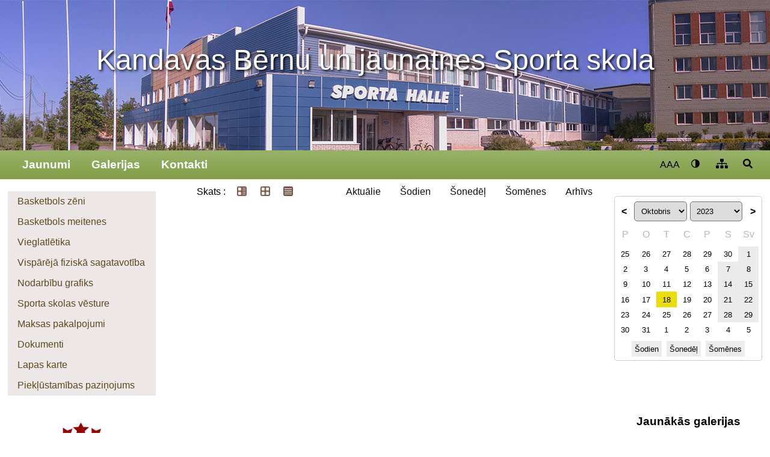

--- FILE ---
content_type: text/html; charset=UTF-8
request_url: https://kandavassportaskola.lv/pasakumi?kd=2023-10-18
body_size: 4363
content:
<!doctype html><html lang="lv"><head><meta charset="utf-8"><title>Kandavas sporta skola</title><meta name="description" content="Kandavas sporta skola"><meta name="viewport" content="width=device-width, initial-scale=1"><link rel="stylesheet" type="text/css" href="https://kandavassportaskola.lv/client_pages/kandavassportaskola.lv/css3/stili2.css"><link rel="stylesheet" type="text/css" href="https://kandavassportaskola.lv/client_pages/kandavassportaskola.lv/css3/icons3.css"><link rel="stylesheet" type="text/css" href="https://kandavassportaskola.lv/css/galerija3.css"><script src="//ajax.googleapis.com/ajax/libs/jquery/1.11.1/jquery.min.js"></script><script src="https://kandavassportaskola.lv/js/galerija3.js"></script><script src="https://kandavassportaskola.lv/client_pages/kandavassportaskola.lv/js/js5.js"></script><script> (function(i,s,o,g,r,a,m){i['GoogleAnalyticsObject']=r;i[r]=i[r]||function(){  (i[r].q=i[r].q||[]).push(arguments)},i[r].l=1*new Date();a=s.createElement(o),  m=s.getElementsByTagName(o)[0];a.async=1;a.src=g;m.parentNode.insertBefore(a,m)  })(window,document,'script','//www.google-analytics.com/analytics.js','ga');  ga('create', 'UA-161096-29', 'auto');  ga('send', 'pageview');  document.addEventListener("DOMContentLoaded", function(){ init_page(); }); </script></head><body><div id="lapas_karte_shortcut"><a href="https://kandavassportaskola.lv/lapas-karte"/>Lapas karte</a></div><div id="lapas_galva"><div class="wrapper"><a href="https://kandavassportaskola.lv" id="lapas_galva_title_a" title="Kandavas Bērnu un jaunatnes Sporta skola">Kandavas Bērnu un jaunatnes Sporta skola</a></div></div><div id="main-menu-container"><div class="wrapper"><nav class="navbar"><ul id="main-menu"><li id="mobile_logo"><a href="https://kandavassportaskola.lv">Kandavas sporta skola</a><input type="checkbox" id="mmenu-show"><label id="menu-icon" for="mmenu-show"><i></i></label></li><li><a href="https://kandavassportaskola.lv/jaunumi"> Jaunumi</a></li><li><a href="https://kandavassportaskola.lv/galerijas"> Galerijas</a></li><li><a href="https://kandavassportaskola.lv/kontakti"> Kontakti</a></li><li class="show-mobile"><a href="https://kandavassportaskola.lv/basketbols_zeni"> Basketbols zēni</a></li><li class="show-mobile"><a href="https://kandavassportaskola.lv/basketbols_meitenes"> Basketbols meitenes</a></li><li class="show-mobile"><a href="https://kandavassportaskola.lv/vieglatletika"> Vieglatlētika</a></li><li class="show-mobile"><a href="https://kandavassportaskola.lv/vispareja_fiziska_sagatavotiba"> Vispārējā fiziskā sagatavotība</a></li><li class="show-mobile"><a href="https://kandavassportaskola.lv/nodarbibu-grafiks"> Nodarbību grafiks</a></li><li class="show-mobile"><a href="https://kandavassportaskola.lv/sporta_skolas_vesture"> Sporta skolas vēsture</a></li><li class="show-mobile"><a href="https://kandavassportaskola.lv/maksas_pakalpojumi"> Maksas pakalpojumi</a></li><li class="show-mobile"><a href="https://kandavassportaskola.lv/dokumenti"> Dokumenti</a></li><li class="show-mobile"><a href="https://kandavassportaskola.lv/lapas-karte"> Lapas karte</a></li><li class="show-mobile"><a href="https://kandavassportaskola.lv/pieklustamibas-pazinojums"> Piekļūstamības paziņojums</a></li></ul><ul id="settings_container"><li><a href="#" id="chose_text_size_link" onclick="show_chose_text_size_box()">AAA</a><ul id="chose_text_size_box"><li><a href="#" onclick="set_font_size('font_siz1')">A -</a></li><li><a href="#" onclick="set_font_size('')">A</a></li><li><a href="#" onclick="set_font_size('font_siz2')">A +</a></li><li><a href="#" onclick="set_font_size('font_siz3')">A ++</a></li></ul></li><li><a href="#"  onclick="show_chose_contrast_box()"><i class="i-contrast"></i></a><ul id="chose_contrast_box"><li><a href="#" class="contrast_mod contr1" onclick="set_contrast('')"><i class="i-contrast"></i></a></li><li><a href="#" class="contrast_mod contr2" onclick="set_contrast('contr2')"><i class="i-contrast"></i></a></li><li><a href="#" class="contrast_mod contr3" onclick="set_contrast('contr3')"><i class="i-contrast"></i></a></li><li><a href="#" class="contrast_mod contr4" onclick="set_contrast('contr4')"><i class="i-contrast"></i></a></li></ul></li><li><a href="https://kandavassportaskola.lv/lapas-karte"><i class="i-site-map"></i></a></li><li><a id="search-link" href="#"><i class="i-search"></i></a></li></ul></div><div id="search-container"><div class="wrapper"><input type="text" id="search-text" placeholder="Meklēt ..." onkeypress="if(event.key=='enter' || event.key=='Enter'){meklet_lapa('kandavassportaskola.lv');}" ><button onclick="meklet_lapa('kandavassportaskola.lv');"><i class="i-search"></i></button></div></div></ul></nav></div></div><div id="saturs"><div class="wrapper"><div id="left_col"><nav class="nav"><ul id="left_menu"><li><a href="https://kandavassportaskola.lv/basketbols_zeni"> Basketbols zēni</a></li><li><a href="https://kandavassportaskola.lv/basketbols_meitenes"> Basketbols meitenes</a></li><li><a href="https://kandavassportaskola.lv/vieglatletika"> Vieglatlētika</a></li><li><a href="https://kandavassportaskola.lv/vispareja_fiziska_sagatavotiba"> Vispārējā fiziskā sagatavotība</a></li><li><a href="https://kandavassportaskola.lv/nodarbibu-grafiks"> Nodarbību grafiks</a></li><li><a href="https://kandavassportaskola.lv/sporta_skolas_vesture"> Sporta skolas vēsture</a></li><li><a href="https://kandavassportaskola.lv/maksas_pakalpojumi"> Maksas pakalpojumi</a></li><li><a href="https://kandavassportaskola.lv/dokumenti"> Dokumenti</a></li><li><a href="https://kandavassportaskola.lv/lapas-karte"> Lapas karte</a></li><li><a href="https://kandavassportaskola.lv/pieklustamibas-pazinojums"> Piekļūstamības paziņojums</a></li></ul></nav><div id="left-baners"><br /><a href="https://lat-athletics.lv/lv" title="Latvijas Vieglatlētikas Savienība" target="_blank" rel="nofollow"><img src="https://kandavassportaskola.lv/client_pages/kandavassportaskola.lv/img/lvs_logo.jpg" alt="Latvijas Vieglatlētikas Savienība" /></a><br /><a href="https://kandava.lv" title="Kandavas un pagastu apvienība" target="_blank"><img src="https://kandavassportaskola.lv/client_pages/kandavassportaskola.lv/img/kandavas-un-pagastu-apvieniba-logo.jpg" alt="kandava.lv" /></a><br /><br /><a href="https://www.vsmc.gov.lv/" title="Valsts sporta medicīnas centrs" target="_blank"><img src="https://kandavassportaskola.lv/client_pages/kandavassportaskola.lv/img/vsmc.jpg" alt="vsmc" /></a><br /><br /><a href="https://basket.lv/vef-ljbl" title="Latvijas Jaunatnes Basketbola Līga" target="_blank"><img src="https://kandavassportaskola.lv/client_pages/kandavassportaskola.lv/img/vef_ljbl_logo.jpg" alt="vsmc" /></a></div></div><div id="main_content"><div id="pasakumu_navigacija"><ul id="pasakumu_view"><li>Skats :</li><li style="floar:left !important;"><a href="https://kandavassportaskola.lv/pasakumi?kd=2023-10-18" class="active"><img src="https://kandavassportaskola.lv/img/articles.png" alt=""/></a></li><li style="floar:left !important;"><a href="https://kandavassportaskola.lv/pasakumi?kd=2023-10-18&view=afisas"><img src="https://kandavassportaskola.lv/img/thumbnails.png" alt="" /></a></li><li style="floar:left !important;"><a href="https://kandavassportaskola.lv/pasakumi?kd=2023-10-18&view=list"><img src="https://kandavassportaskola.lv/img/list.png" alt="" /></a></li></ul><ul id="pasakumu_datumu_navigacija"><li><a href="https://kandavassportaskola.lv/pasakumi">Aktuālie</a></li><li><a href="https://kandavassportaskola.lv/pasakumi?kd=2026-01-27">Šodien</a></li><li><a href="https://kandavassportaskola.lv/pasakumi?kd=2026-01-26&kdto=2026-02-01">Šonedēļ</a></li><li><a href="https://kandavassportaskola.lv/pasakumi?kd=2026-01-01&kdto=2026-01-31">Šomēnes</a></li><li><a href="https://kandavassportaskola.lv/pasakumi?kdto=2026-01-27">Arhīvs</a></li></ul></div></div><div id="right_col"><div id="calendar"><script>
			function open_calendar(){
				var gads = document.getElementById("k_gads").value;
				var menesis = document.getElementById("k_menesis").value;
				location = "https://kandavassportaskola.lv/pasakumi?k=" + menesis + gads;
			}
		</script><div id="calendar_header"><a class="k_poga" title="Iepriekšējais mēnesis"  href="https://kandavassportaskola.lv/pasakumi?k=092023">&lt;</a><select id="k_menesis" onchange="open_calendar()" ><option value="01">Janvāris</option><option value="02">Februāris</option><option value="03">Marts</option><option value="04">Aprīlis</option><option value="05">Maijs</option><option value="06">Jūnijs</option><option value="07">Jūlijs</option><option value="08">Augusts</option><option value="09">Septembris</option><option value="10" selected="selected">Oktobris</option><option value="11">Novembris</option><option value="12">Decembris</option></select><select id="k_gads" onchange="open_calendar()"><option value="2012">2012</option><option value="2013">2013</option><option value="2014">2014</option><option value="2015">2015</option><option value="2016">2016</option><option value="2017">2017</option><option value="2018">2018</option><option value="2019">2019</option><option value="2020">2020</option><option value="2021">2021</option><option value="2022">2022</option><option value="2023" selected="selected">2023</option><option value="2024">2024</option><option value="2025">2025</option><option value="2026">2026</option><option value="2027">2027</option></select><a class="k_poga" title="Nākošais mēnesis" href="https://kandavassportaskola.lv/pasakumi?k=112023">></a></div><div id="calendar_content"><div class="calendar_content_table"><div class="calnedar_day_headings"><div>P</div><div>O</div><div>T</div><div>C</div><div>P</div><div>S</div><div>Sv</div></div><div class="other_month" title="Rauls, Rodrigo"><a href="https://kandavassportaskola.lv/pasakumi?kd=2023-09-25" >25</a></div><div class="other_month" title="Kurts, Knuts, Gundars"><a href="https://kandavassportaskola.lv/pasakumi?kd=2023-09-26" >26</a></div><div class="other_month" title="Ilgonis, Ādolfs"><a href="https://kandavassportaskola.lv/pasakumi?kd=2023-09-27" >27</a></div><div class="other_month" title="Sergejs, Svetlana, Lana"><a href="https://kandavassportaskola.lv/pasakumi?kd=2023-09-28" >28</a></div><div class="other_month" title="Mihails, Mikus, Miks, Miķelis"><a href="https://kandavassportaskola.lv/pasakumi?kd=2023-09-29" >29</a></div><div class="other_month brivdiena" title="Menarda, Elma, Elna"><a href="https://kandavassportaskola.lv/pasakumi?kd=2023-09-30" >30</a></div><div class="brivdiena" title="Lāsma, Zanda, Zandis"><a href="https://kandavassportaskola.lv/pasakumi?kd=2023-10-01" >1</a></div><div title="Skaidris, Ilma"><a href="https://kandavassportaskola.lv/pasakumi?kd=2023-10-02" >2</a></div><div title="Ilizana, Elza"><a href="https://kandavassportaskola.lv/pasakumi?kd=2023-10-03" >3</a></div><div title="Modra, Francis"><a href="https://kandavassportaskola.lv/pasakumi?kd=2023-10-04" >4</a></div><div title="Amālija"><a href="https://kandavassportaskola.lv/pasakumi?kd=2023-10-05" >5</a></div><div title="Monika, Zilga, Zilgma"><a href="https://kandavassportaskola.lv/pasakumi?kd=2023-10-06" >6</a></div><div class="brivdiena" title="Daumants, Druvvaldis"><a href="https://kandavassportaskola.lv/pasakumi?kd=2023-10-07" >7</a></div><div class="brivdiena" title="Aina, Anete"><a href="https://kandavassportaskola.lv/pasakumi?kd=2023-10-08" >8</a></div><div title="Helga, Elga, Elgars"><a href="https://kandavassportaskola.lv/pasakumi?kd=2023-10-09" >9</a></div><div title="Druvis, Arvīds, Arvis"><a href="https://kandavassportaskola.lv/pasakumi?kd=2023-10-10" >10</a></div><div title="Silva, Monta, Tince"><a href="https://kandavassportaskola.lv/pasakumi?kd=2023-10-11" >11</a></div><div title="Valfrīds, Kira"><a href="https://kandavassportaskola.lv/pasakumi?kd=2023-10-12" >12</a></div><div title="Irma, Mirga"><a href="https://kandavassportaskola.lv/pasakumi?kd=2023-10-13" >13</a></div><div class="brivdiena" title="Minna, Vilhelmīne"><a href="https://kandavassportaskola.lv/pasakumi?kd=2023-10-14" >14</a></div><div class="brivdiena" title="Hedviga, Helvijs, Eda"><a href="https://kandavassportaskola.lv/pasakumi?kd=2023-10-15" >15</a></div><div title="Daiga, Dinija"><a href="https://kandavassportaskola.lv/pasakumi?kd=2023-10-16" >16</a></div><div title="Karīna, Gaits"><a href="https://kandavassportaskola.lv/pasakumi?kd=2023-10-17" >17</a></div><div class=" selected_date" title="Rolanda, Rolands, Ronalds, Erlends"><a href="https://kandavassportaskola.lv/pasakumi?kd=2023-10-18" >18</a></div><div title="Drosma, Drosmis, Elīna"><a href="https://kandavassportaskola.lv/pasakumi?kd=2023-10-19" >19</a></div><div title="Leonīda, Leonīds"><a href="https://kandavassportaskola.lv/pasakumi?kd=2023-10-20" >20</a></div><div class="brivdiena" title="Severīns, Urzula"><a href="https://kandavassportaskola.lv/pasakumi?kd=2023-10-21" >21</a></div><div class="brivdiena" title="Irīda, īrisa"><a href="https://kandavassportaskola.lv/pasakumi?kd=2023-10-22" >22</a></div><div title="Daina, Dainida, Dainis"><a href="https://kandavassportaskola.lv/pasakumi?kd=2023-10-23" >23</a></div><div title="Renāte, Modrīte, Mudrīte"><a href="https://kandavassportaskola.lv/pasakumi?kd=2023-10-24" >24</a></div><div title="Beāte, Beatrise"><a href="https://kandavassportaskola.lv/pasakumi?kd=2023-10-25" >25</a></div><div title="Kaiva, Amanda, Amanta"><a href="https://kandavassportaskola.lv/pasakumi?kd=2023-10-26" >26</a></div><div title="Lilita, Irita, Ita"><a href="https://kandavassportaskola.lv/pasakumi?kd=2023-10-27" >27</a></div><div class="brivdiena" title="Ninona, Ņina, Antoņina, Oksana"><a href="https://kandavassportaskola.lv/pasakumi?kd=2023-10-28" >28</a></div><div class="brivdiena" title="Laimis, Laimonis, Elva, Elvijs, Elvis"><a href="https://kandavassportaskola.lv/pasakumi?kd=2023-10-29" >29</a></div><div title="Ulla, Nadīna"><a href="https://kandavassportaskola.lv/pasakumi?kd=2023-10-30" >30</a></div><div title="Valts, Rinalds, Rinalda"><a href="https://kandavassportaskola.lv/pasakumi?kd=2023-10-31" >31</a></div><div class="other_month" title="Ikars"><a href="https://kandavassportaskola.lv/pasakumi?kd=2023-11-1" >1</a></div><div class="other_month" title="Dzīle, Viva, Vivita"><a href="https://kandavassportaskola.lv/pasakumi?kd=2023-11-2" >2</a></div><div class="other_month" title="Dagnija, Ērika"><a href="https://kandavassportaskola.lv/pasakumi?kd=2023-11-3" >3</a></div><div class="other_month brivdiena" title="Otomārs, Atis, Oto"><a href="https://kandavassportaskola.lv/pasakumi?kd=2023-11-4" >4</a></div><div class="other_month brivdiena" title="Lote, Šarlote"><a href="https://kandavassportaskola.lv/pasakumi?kd=2023-11-5" >5</a></div><div id="calendar_chort_cuts"><a href="https://kandavassportaskola.lv/pasakumi?kd=2026-01-27">Šodien</a><a href="https://kandavassportaskola.lv/pasakumi?kd=2026-01-26&kdto=2026-02-01">Šonedēļ</a><a href="https://kandavassportaskola.lv/pasakumi?kd=2026-01-01&kdto=2026-01-31">Šomēnes</a></div></div></div></div><br /><br /><div id="jaunakas_galerijas_title">Jaunākās galerijas</div><div class="jaunakas_galerijas"><a href="https://kandavassportaskola.lv/pasakumi/17077/starptautiskas-sacensibas-valmiera"><span>Starptautiskas sacensības Valmierā</span><img src="https://viss.lv/dati/kandava/starptautiskas-sacensibas-valmiera/m/20250104-184324.webp" alt="20250104-184324.webp"/><img src="https://viss.lv/dati/kandava/starptautiskas-sacensibas-valmiera/m/20250103-173558.webp" alt="20250103-173558.webp"/><img src="https://viss.lv/dati/kandava/starptautiskas-sacensibas-valmiera/m/20250104-185724.webp" alt="20250104-185724.webp"/></a></div><div class="jaunakas_galerijas"><a href="https://kandavassportaskola.lv/pasakumi/16998/talsu-novada-sporta-skolas-atklatas-sacensibas-vieglatletika"><span>Talsu novada Sporta skolas atklātās sacensībās vieglatlētikā</span><img src="https://viss.lv/dati/kandavas_novada_bernu_un_jaunatnes_sporta_skola/talsu-novada-sporta-skolas-atklatas-sacensibas-vieglatletika/m/7bfb57df-78e3-438b-b029-225c3aeabe5e.webp" alt="7bfb57df-78e3-438b-b029-225c3aeabe5e.webp"/><img src="https://viss.lv/dati/kandavas_novada_bernu_un_jaunatnes_sporta_skola/talsu-novada-sporta-skolas-atklatas-sacensibas-vieglatletika/m/43dcb53e-8859-4370-b8b1-87c6cdd51ef2.webp" alt="43dcb53e-8859-4370-b8b1-87c6cdd51ef2.webp"/></a></div><div class="jaunakas_galerijas"><a href="https://kandavassportaskola.lv/pasakumi/16849/novembri-notika-divas-sacensibas-kas-bija-jauno-vieglatletu-speku-parbaude-pec-rudens-treniniem"><span>Novembrī notika divas sacensības, kas bija jauno vieglatlētu spēku pārbaude pēc rudens treniņiem</span><img src="https://viss.lv/dati/kandavas_novada_bernu_un_jaunatnes_sporta_skola/novembri-notika-divas-sacensibas-kas-bija-jauno-vieglatletu-speku-parbaude-pec-rudens-treniniem/m/1058883c-4ba1-453f-8787-558def57466f.webp" alt="1058883c-4ba1-453f-8787-558def57466f.webp"/><img src="https://viss.lv/dati/kandavas_novada_bernu_un_jaunatnes_sporta_skola/novembri-notika-divas-sacensibas-kas-bija-jauno-vieglatletu-speku-parbaude-pec-rudens-treniniem/m/68e8795f-3d66-4dfc-a88a-551f8ef2d64b.webp" alt="68e8795f-3d66-4dfc-a88a-551f8ef2d64b.webp"/><img src="https://viss.lv/dati/kandavas_novada_bernu_un_jaunatnes_sporta_skola/novembri-notika-divas-sacensibas-kas-bija-jauno-vieglatletu-speku-parbaude-pec-rudens-treniniem/m/66f15669-16c8-43d2-b0f2-292310da5bd9.webp" alt="66f15669-16c8-43d2-b0f2-292310da5bd9.webp"/></a></div><div class="jaunakas_galerijas"><a href="https://kandavassportaskola.lv/pasakumi/16483/sacensibas-koknese"><span>Sacensības Koknesē</span><img src="https://viss.lv/dati/kandava/sacensibas-koknese/m/20240921-162029.webp" alt="20240921-162029.webp"/><img src="https://viss.lv/dati/kandava/sacensibas-koknese/m/20240921-160512.webp" alt="20240921-160512.webp"/><img src="https://viss.lv/dati/kandava/sacensibas-koknese/m/20240921-161221.webp" alt="20240921-161221.webp"/></a></div><div class="jaunakas_galerijas"><a href="https://kandavassportaskola.lv/pasakumi/16429/kandavas-sporta-skolas-vieglatleti-izcina-sesas-medalas-ogres-novada-sporta-centra-sacensibas"><span>Kandavas Sporta skolas vieglatlēti izcīna sešas medaļas Ogres novada Sporta centra sacensībās</span><img src="https://viss.lv/dati/kandava/sacensibas-vieglatletiem-ogre/m/20240913-185836-0.webp" alt="20240913-185836-0.webp"/><img src="https://viss.lv/dati/kandava/sacensibas-vieglatletiem-ogre/m/20240913-163001.webp" alt="20240913-163001.webp"/><img src="https://viss.lv/dati/kandava/sacensibas-vieglatletiem-ogre/m/20240913-164501.webp" alt="20240913-164501.webp"/></a></div></div></div></div><div id="footer"><div class="wrapper"><div id="footer-content"><div id="nosaukums">Kandavas Bērnu un jaunatnes sporta skola</div><div id="footer-data"><div> <i class="i-homepage"></i>Skolas iela 12, Kandava, Tukuma novads, Latvija, LV-3120<br /> <i class="i-phone"></i>(+371) 26230588 <br /> <i class="i-mail"></i><a href="maito:kandavasbjss@tukums.lv">kandavasbjss@tukums.lv</a><br /> <i class="i-sphere"></i><a href="https://kandavassportaskola.lv">kandavassportaskola.lv</a><br /></div><div> <b>Juridiskais nosaukums</b> : Tukuma novada pašvaldība <br /> <b>Nodokļu maksātāja reģistrācijas numurs</b> : 90000050975 <br /> <b>Juridsikā adrese</b> : Talsu iela 4, Tukums, Tukuma nov., LV-3101 <br /> <b>Struktūrvienības nosaukums</b> : Kandavas Bērnu un jaunatnes sporta skola<br /> <b>Struktūrvienības reģistrācijas numurs</b> : 40900019842 <br /> <b>Struktūrvienības adrese</b> : Skolas iela 12, Kandava, Tukuma nov., LV-3120<br /> <b>Bankas konts</b> : AS "Swedbank" HABALV22 LV17HABA0001402040731</div></div><div id="labs_darbs">spēcināts ar  &nbsp;<a href="https://viss.lv" title="informācija par precēm un pakalpojumiem" >viss.lv</a></div></div></div></body></html>

--- FILE ---
content_type: text/css
request_url: https://kandavassportaskola.lv/client_pages/kandavassportaskola.lv/css3/stili2.css
body_size: 5500
content:
* {
  box-sizing: border-box;
}

body {
  font-family: "Helvetica Neue", Helvetica, Tahoma, sans-serif;
  width: 100%;
  min-height: 200px;
  padding: 0;
  margin: 0;
}

.wrapper {
  margin: 0 auto;
  max-width: 1403px;
  padding: 0px;
}

.aktiva_izvelne {
  font-weight: bold;
}

.obj_nos {
  color: #134da5;
}

.obj_datums {
  display: inline-block;
  padding-left: 1em;
  color: #AA7700;
  font-size: 0.8em;
}

.obj_galerija {
  width: 100%;
}

.gal_icon {
  margin: 5px 0 0 5px;
  display: inline-block;
}

.obj_galerija {
  margin: 1em 0;
}

.obj_galerija a {
  margin: 0 2px 6px 0;
  padding: 0;
  display: inline-block;
}

.obj_galerija span {
  margin: 0 2px 6px 0;
  padding: 0;
  display: inline-block;
}

.obj_galerija img {
  margin: 0;
  display: inline-block;
}

.objekts {
  margin-bottom: 2em;
}

#map {
  min-height: 300px;
  width: 100%;
}

p {
  margin-bottom: 0.5em;
  text-indent: 1.5em;
  text-align: justify;
  line-height: 1.3em;
}

.lasit_vairak {
  float: right;
  display: inline-block;
}

#apaksizvelnes li a {
  padding: 0.2em;
}

.lasit_vairak {
  float: right;
  display: inline-block;
}

#apaksizvelnes li a {
  padding: 0.2em;
}

table, td {
  border-left: 1px solid #CCC;
  border-top: 1px solid #CCC;
  border-bottom: 1px solid #CCC !important;
  border-right: 1px solid #CCC;
  padding: 0.5em !important;
}

table td img {
  margin: 0 auto !important;
  display: inherit;
}

figure {
  margin-bottom: 0 !important;
}

figcaption p {
  text-indent: 0;
  padding-top: 0.4em;
  color: #444;
  text-align: center;
}

#backtotop {
  cursor: pointer;
  display: none;
  position: fixed;
  bottom: 10px;
  right: 10px;
  font-size: 90%;
  padding: 10px 20px;
  text-align: center;
  background-color: #000;
  border-radius: 8px;
  -webkit-border-radius: 8px;
  -moz-border-radius: 8px;
  filter: alpha(opacity=60);
  -khtml-opacity: 0.6;
  -moz-opacity: 0.6;
  opacity: 0.6;
  color: #FFF;
  font-size: 14px;
  z-index: 1000;
}

#backtotop:hover {
  filter: alpha(opacity=90);
  -khtml-opacity: 0.9;
  -moz-opacity: 0.9;
  opacity: 0.9;
}

.calendar_content_table td {
  width: 1em !important;
  height: 1em !important;
  padding: 0.2em !important;
  vertical-align: top;
  text-align: center;
}

#jaunakas_galerijas_title {
  width: 100%;
  font-size: 1.2em;
  font-weight: bold;
  text-align: center;
  margin-bottom: 1em;
}

.jaunakas_galerijas {
  width: 100%;
  text-align: center;
}

.jaunakas_galerijas a {
  width: 100%;
  display: inline-block;
  margin-bottom: 1em;
}

.jaunakas_galerijas a span {
  width: 100%;
  display: inline-block;
  font-size: 0.9em;
  line-height: 1.2em;
}

.jaunakas_galerijas a img {
  margin: 0 0.5em 0.5em 0;
  display: inline-block;
}

iframe {
  max-width: 100% !important;
  text-align: center !important;
}

#visi_video {
  text-align: center;
}

#visi_video a {
  margin: 0 1em 1em 0;
  float: left;
}

#zo {
  width: 100%;
  height: 4000px;
  overflow: auto;
}

.right_baner {
  width: 100%;
  text-align: center;
  display: inline-block;
  margin-top: 0.5em;
}

.right_baner img {
  margin: 0 auto;
}

/* version 2.1 */
.redzams-a {
  visibility: visible !important;
  position: absolute !important;
  z-index: 11100000000 !important;
}

.redzams {
  visibility: visible !important;
  position: relative !important;
}

.neredzams {
  visibility: hidden;
  position: absolute;
}

.show-mobile {
  visibility: hidden;
  position: absolute;
}
@media screen and (max-width: 950px) {
  .show-mobile {
    visibility: hidden;
    position: relative;
  }
}

#lapas_karte_shortcut {
  width: 100%;
  padding: 1em;
  background-color: #9ab36c;
  visibility: hidden;
  position: absolute;
}
#lapas_karte_shortcut a {
  font-size: 1.5em;
  border-radius: 5px;
  border: 1px solid #000;
  color: #000;
  background-color: #FFF;
  padding: 0.5em;
  display: inline-block;
}

#lapas_galva {
  padding: 0;
  width: 100%;
  min-height: 250px;
  text-align: center;
  background-image: url(../img/galva.jpg);
  background-position: center top;
  background-repeat: repeat-x;
}
#lapas_galva .wrapper {
  max-width: 1400px;
  margin: 0 auto;
  padding: 0 4em;
  min-height: 250px;
  display: flex;
  flex-direction: row;
  flex-wrap: wrap;
  justify-content: left;
}
#lapas_galva .wrapper a {
  display: inline-block;
  margin: 1.5em 0 0 2em;
  display: inline-block;
  font-size: 3em;
  text-shadow: 2px 2px 4px #000000;
  text-decoration: none;
  color: #FFF;
}
@media screen and (max-width: 1180px) {
  #lapas_galva .wrapper a {
    font-size: 2.5em;
  }
}
@media screen and (max-width: 1024px) {
  #lapas_galva .wrapper a {
    font-size: 2em;
  }
}
@media screen and (max-width: 950px) {
  #lapas_galva {
    visibility: hidden;
    position: absolute;
  }
}

.wrapper {
  margin: 0 auto;
  max-width: 1403px;
  padding: 0px;
}
@media screen and (max-width: 950px) {
  .wrapper {
    width: 100%;
    padding: 0;
    margin: 0;
  }
}

#main-menu-container {
  width: 100%;
  max-width: 100%;
  background: linear-gradient(to bottom, #99b26b 0%, #819e44 100%);
}
#main-menu-container nav {
  padding: 0px !important;
  margin: 0px !important;
  display: flex;
  flex-direction: row;
  flex-wrap: wrap;
  justify-content: space-between;
}

a:focus {
  background-color: #CCC;
  border: 1px solid #000;
  color: #000 !important;
}

#settings_container {
  display: flex;
  flex-direction: row;
  flex-wrap: wrap;
  justify-content: flex-end;
  align-items: center;
  margin: 0 1em 0 auto;
}
#settings_container li {
  margin: 0;
  list-style: none;
}
#settings_container a {
  color: #000;
  cursor: pointer;
  padding: 0.5em 0.3em;
  text-decoration: none;
}
#settings_container li:hover {
  background-color: #FFF;
}
@media screen and (max-width: 950px) {
  #settings_container {
    flex-direction: row;
    margin: 0;
    padding: 0;
    width: 100%;
  }
}

#main-menu {
  display: flex;
  flex-direction: row;
  flex-wrap: wrap;
  justify-content: flex-start;
  align-items: center;
  padding: 0 1%;
  margin: 0 0.4em;
}
#main-menu li {
  margin: 0px;
  list-style: none;
}
#main-menu > li {
  margin: 0.2em 0.5em;
}
@media screen and (max-width: 1180px) {
  #main-menu > li {
    margin: 0.5em 0.4em;
  }
}
@media screen and (max-width: 1024px) {
  #main-menu > li {
    margin: 0.5em 0.3em;
  }
}
@media screen and (max-width: 950px) {
  #main-menu > li {
    margin: 0;
  }
}
#main-menu .active {
  background-color: #FFF;
}
#main-menu .active a {
  color: #000;
}
#main-menu > li > ul > li {
  background-color: #9ab36c;
}
#main-menu > li > ul > li > ul > li {
  background-color: #9ab36c;
}
#main-menu > li > ul > li > ul > li > ul > li {
  background-color: #9ab36c;
}
#main-menu a {
  color: #FFF;
  font-weight: bold;
  font-size: 1.2em;
  padding: 0.5em;
  cursor: pointer;
  white-space: nowrap;
  text-decoration: none;
  width: 100%;
  display: inline-block;
}
@media screen and (max-width: 1180px) {
  #main-menu a {
    padding: 0.5em 0.6em;
    font-size: 1.1em;
  }
}
@media screen and (max-width: 1024px) {
  #main-menu a {
    padding: 0.5em 0.6em;
    font-size: 1em;
  }
}
#main-menu a:hover {
  background-color: #a9cf54;
  color: #000;
}
#main-menu .i-caret-down, #main-menu .i-cross {
  visibility: hidden;
  position: absolute;
}
#main-menu .submen {
  visibility: hidden;
  position: absolute;
  margin: auto 0;
  padding: 0;
  display: flex;
  flex-direction: column;
  z-index: 11000000;
}
#main-menu .submen a {
  color: #FFF;
}
#main-menu .submen .submen {
  left: 100%;
  margin-top: -2.5em;
}
#main-menu #mobile_logo {
  visibility: hidden;
  position: absolute;
}
@media screen and (max-width: 950px) {
  #main-menu {
    flex-direction: column;
    margin: 0;
    padding: 0;
    width: 100%;
  }
  #main-menu #mobile_logo {
    visibility: visible;
    position: relative;
    color: #FFF;
    display: flex;
    flex-direction: row;
    flex-wrap: nowrap;
    justify-content: space-between;
  }
  #main-menu #mobile_logo a {
    padding: 0.5em;
    color: #FFF;
    padding: 1em;
    font-weight: bold;
    font-size: 1.3em;
    display: inline-block;
    width: unset !important;
    text-wrap: inherit;
  }
  #main-menu .active {
    background-color: #9ab36c;
  }
  #main-menu .i-caret-down, #main-menu .i-cross {
    float: right;
    display: inline-block;
    padding: 0.3em 0 0.5em 3%;
    font-size: 1.5em;
    width: 10%;
    cursor: pointer;
    color: #FFF;
  }
  #main-menu a {
    width: 90%;
    margin: 0%;
    padding: 0.5em 1.5em;
    display: inline-block;
  }
  #main-menu > li {
    visibility: hidden;
    position: absolute;
    width: 100%;
    border-bottom: 1px solid #CCC;
  }
  #main-menu li:hover {
    background-color: unset;
  }
  #main-menu .submen {
    visibility: hidden;
    position: absolute;
    background-color: #9ab36c;
    display: flex;
    flex-direction: column;
    width: 100%;
    li-visibility: visible !important;
    li-position: relative !important;
  }
  #main-menu .submen .submen {
    left: 0%;
    margin-top: -2.5em;
    width: 100%;
  }
}

#main_content {
  flex-basis: 60%;
  margin-right: 1%;
}
#main_content section h1, #main_content section h2, #main_content #visas_galerijas h1, #main_content #visas_galerijas h2 {
  margin: 0.3em 0 0 0;
}
@media screen and (max-width: 950px) {
  #main_content {
    width: 100%;
    padding: 0 2%;
    margin: 0 auto;
    flex-basis: 100%;
  }
  #main_content sectio h1, #main_content sectio h2, #main_content #visas_galerijas h1, #main_content #visas_galerijas h2 {
    margin: 0.5em 0 0 0;
  }
}

#right_col {
  flex-basis: 20%;
  float: left;
  text-align: center;
}
@media screen and (max-width: 950px) {
  #right_col {
    visibility: hidden;
    position: absolute;
  }
}

#left_col {
  flex-basis: 20%;
  margin-right: 1%;
  float: left;
  text-align: center;
}
@media screen and (max-width: 950px) {
  #left_col {
    visibility: hidden;
    position: absolute;
  }
}
#left_col #left-baners a {
  margin: 0.5em;
  padding: 0.5em;
  display: inline-block;
}

#left_menu {
  display: flex;
  flex-direction: column;
  flex-wrap: wrap;
  justify-content: flex-start;
  align-items: center;
  padding: 0;
  margin: 0.5em 0;
}
#left_menu ul {
  padding-left: 0.5em;
  display: flex;
  flex-direction: column;
  flex-wrap: wrap;
  justify-content: flex-start;
  align-items: center;
}
#left_menu li {
  list-style: none;
  width: 100%;
}
#left_menu > li {
  background-color: #eee7e7;
}
#left_menu > li > ul li {
  background-color: #f6f1f1;
}
#left_menu > li ul li ul li {
  background-color: #ffffff;
}
#left_menu a {
  padding: 0.5em 1em;
  display: inline-block;
  text-decoration: none;
  text-align: left;
  color: #5b491e;
  width: 100%;
}
#left_menu a:hover {
  background-color: #CCC;
  color: #000;
}

#saturs {
  font-size: 1em;
}
#saturs .wrapper {
  padding: 1%;
  display: flex;
}
@media screen and (max-width: 950px) {
  #saturs {
    padding: 0em;
  }
  #saturs .wrapper {
    margin: 0;
    padding: 0;
    max-width: 100%;
  }
}

.aktiva_izvelne {
  font-weight: bold;
}

.obj_nos {
  color: #134da5;
}

.obj_datums {
  display: inline-block;
  padding-left: 1em;
  color: #AA7700;
  font-size: 0.8em;
}

.obj_saturs {
  display: inline-block;
  width: 100%;
  margin-top: 0.2em;
}
.obj_saturs a {
  word-wrap: break-word;
}
.obj_saturs img, .obj_saturs p > img {
  cursor: pointer;
  max-width: 100% !important;
}
.obj_saturs h2 {
  margin: 1em 0;
}
.obj_saturs iframe {
  margin: 0.5em auto;
}
.obj_saturs ul {
  display: inline-block;
}
@media screen and (max-width: 1024px) {
  .obj_saturs p {
    font-size: 0.9em;
  }
}
@media screen and (max-width: 950px) {
  .obj_saturs p {
    font-size: 1em;
  }
}
.obj_saturs table {
  max-width: 100%;
}

.obj_galerija {
  width: 100%;
}

.gal_icon {
  margin: 5px 0 0 5px;
  display: inline-block;
}

.obj_galerija {
  margin: 1em 0;
}

.obj_galerija a {
  margin: 0.2em;
  padding: 0;
  display: inline-block;
}

.obj_galerija span {
  margin: 0 2px 6px 0;
  padding: 0;
  display: inline-block;
}

.obj_galerija img {
  margin: 0;
  display: inline-block;
}

.objekts {
  margin-bottom: 2em;
}

#map {
  min-height: 300px;
  width: 100%;
}

p {
  margin-bottom: 0.5em;
  text-indent: 1.5em;
  text-align: justify;
  line-height: 1.3em;
}

.lasit_vairak {
  float: right;
  display: inline-block;
}

#apaksizvelnes li a {
  padding: 0.2em;
}

.lasit_vairak {
  float: right;
  display: inline-block;
}

#apaksizvelnes li a {
  padding: 0.2em;
}

table, td {
  border-left: 1px solid #CCC;
  border-top: 1px solid #CCC;
  border-bottom: 1px solid #CCC !important;
  border-right: 1px solid #CCC;
}

figure {
  margin-bottom: 0 !important;
}

figcaption p {
  text-indent: 0;
  padding-top: 0.4em;
  color: #444;
  text-align: center;
}

#backtotop {
  cursor: pointer;
  display: none;
  position: fixed;
  bottom: 10px;
  right: 10px;
  font-size: 90%;
  padding: 10px 20px;
  text-align: center;
  background-color: #000;
  border-radius: 8px;
  -webkit-border-radius: 8px;
  -moz-border-radius: 8px;
  filter: alpha(opacity=60);
  -khtml-opacity: 0.6;
  -moz-opacity: 0.6;
  opacity: 0.6;
  color: #FFF;
  font-size: 14px;
  z-index: 1000;
}

#backtotop:hover {
  filter: alpha(opacity=90);
  -khtml-opacity: 0.9;
  -moz-opacity: 0.9;
  opacity: 0.9;
}

#footer {
  background-color: #8aa653;
  display: flex;
}
#footer #footer-content {
  width: 100%;
}
#footer #nosaukums {
  width: 100%;
  display: flex;
  font-size: 2em;
  padding: 0.5em 0 0 0;
  margin-top: 0;
  margin-bottom: 0;
}
#footer #footer-data {
  display: flex;
  flex-direction: row;
  justify-content: space-between;
  padding: 0;
  line-height: 1.5em;
}
#footer a {
  color: #000;
  text-decoration: none;
}
#footer a:hover {
  text-decoration: underline;
}
#footer .wrapper {
  display: flex;
}
#footer .wrapper div {
  margin: 1em;
}
#footer #labs_darbs {
  display: flex;
  width: 100%;
  justify-content: right;
}

#jaunakas_galerijas_title {
  width: 100%;
  font-size: 1.2em;
  font-weight: bold;
  text-align: center;
  margin: 2em 0 1em 0;
}

.jaunakas_galerijas {
  width: 100%;
  text-align: center;
  margin: 1em 0.5em;
}
.jaunakas_galerijas a {
  width: 100%;
  display: inline-block;
  margin-bottom: 1em;
}
.jaunakas_galerijas a span {
  width: 100%;
  display: inline-block;
  font-size: 0.9em;
  line-height: 1.2em;
}
.jaunakas_galerijas a img {
  margin: 0 0.5em 0.5em 0;
  display: inline-block;
}

#calendar_container {
  padding: 0.2em;
  background-color: #ececec;
}

#calendar {
  padding: 0.5em 0 0 0;
  border-radius: 5px;
  border: 1px solid #CCC;
  margin: 1em 0;
  text-align: center;
}
#calendar #calendar_chort_cuts {
  margin: 0 auto;
  width: 100%;
  display: flex;
  flex-direction: row;
  justify-content: flex-start;
  align-items: center;
}
#calendar #calendar_chort_cuts a {
  margin: 0.5em 0.3em;
  background-color: #ececec;
}
#calendar #calendar_chort_cuts a:hover {
  border-radius: 5px;
}
@media screen and (max-width: 1400px) {
  #calendar #calendar_chort_cuts a {
    font-size: 0.8em !important;
  }
}
@media screen and (max-width: 1024px) {
  #calendar #calendar_chort_cuts a {
    font-size: 0.6em !important;
  }
}
#calendar #calendar_header {
  padding: 0;
}
#calendar #calendar_header select {
  margin: 0 1%;
  line-height: 1.65em;
  width: 36%;
  float: left;
  border-radius: 5px;
  padding: 0.5em;
}
#calendar #calendar_header .k_poga {
  width: 10%;
  margin: 0 1%;
  padding: 0.5em;
  display: inline-block;
  float: left;
  text-decoration: none;
  font-weight: bold;
  color: #000 !important;
  text-align: center;
}
@media screen and (max-width: 1024px) {
  #calendar #calendar_header .k_poga {
    padding: 0.2em;
  }
}
#calendar #calendar_header .k_poga:hover {
  background-color: #CCC;
  border-radius: 10px;
}
#calendar #calendar_content a {
  padding: 0.4em;
  width: 100%;
  display: inline-block;
  color: #000000;
  text-decoration: none;
  font-family: Axiforma, Arial, sans, _sans;
}
#calendar #calendar_content a:focus {
  background-color: #5C6F34 !important;
  color: #FFF;
}
@media screen and (max-width: 1400px) {
  #calendar #calendar_content a {
    font-size: 0.8em;
  }
}
@media screen and (max-width: 1024px) {
  #calendar #calendar_content a {
    font-size: 0.7em;
    padding: 0.2em;
  }
}
#calendar .calnedar_day_headings {
  padding: 0.7em 0;
  width: 100%;
  display: flex;
  flex-direction: row;
  flex-wrap: wrap;
  flex-basis: 100% !important;
}
#calendar .calnedar_day_headings div {
  flex-basis: 14.3%;
  color: #b1b7c5;
}
#calendar .calendar_content_table {
  display: flex;
  flex-direction: row;
  flex-wrap: wrap;
  width: 100%;
}
#calendar .calendar_content_table div {
  flex-basis: 14%;
  text-align: center;
}
#calendar .sodiena a {
  font-weight: bold;
  color: #000 !important;
  border-radius: 0 0 15px 0;
}
#calendar .other_month {
  background-color: #FFF;
}

iframe {
  max-width: 100% !important;
}

#zo {
  width: 100%;
  height: 4000px;
  overflow: auto;
}

.obj_datums, .raksta_datums {
  background-image: url(../../../img/calendar.png);
  background-repeat: no-repeat;
  display: inline-block;
  min-height: 20px;
  padding: 0 25px;
  font-size: 1em;
  font-weight: bold;
  color: #5A471C;
  margin: 0.5em;
}

#pasakumu_navigacija {
  width: 100%;
  display: inline-block;
}
@media screen and (max-width: 950px) {
  #pasakumu_navigacija {
    margin-top: 1em;
  }
}

#pasakumu_view {
  margin: 0 0 1em 0;
  display: inline-block;
  float: left;
  text-align: center;
}

#pasakumu_view li {
  float: left;
  list-style: none;
  margin-left: 1em;
}

#pasakumu_view li a {
  text-decoration: none;
  display: inline-block;
  color: #0f0f0f;
  padding: 0 0.2em;
}

#pasakumu_datumu_navigacija {
  margin: 0 0 1em 0;
  display: inline-block;
  float: right;
  text-align: center;
}

#pasakumu_datumu_navigacija li {
  float: left;
  list-style: none;
  margin-right: 1em;
}

#pasakumu_datumu_navigacija li a {
  text-decoration: none;
  padding: 0 0.5em;
  display: inline-block;
  color: #0f0f0f;
}

#pasakumu_datumu_navigacija .active {
  font-weight: bold;
  background-color: #E0E3E5;
  border-bottom-left-radius: 2px;
  border-bottom-right-radius: 2px;
  border-top-left-radius: 2px;
  border-top-right-radius: 2px;
  box-shadow: 0 0 1px #F5F4E0;
  padding-left: 1em;
  padding-right: 1em;
}

.tabs {
  margin-bottom: 24px;
  font-size: 14px;
}

.tabs ul {
  border-bottom: 1px solid rgba(0, 0, 0, 0.1);
  display: flex;
  margin-top: -1px;
}

.tabs li {
  list-style: none;
}

.tabs li em, .tabs li.active a {
  border-bottom: 1px solid #fff;
}

.tabs li em, .tabs li.active a {
  background: rgba(0, 0, 0, 0) none repeat scroll 0 0;
  border: 1px solid rgba(0, 0, 0, 0.1);
  color: #000;
  cursor: default;
  text-decoration: none;
}

.tabs em, .tabs a {
  border: 1px solid transparent;
  border-top-left-radius: 4px;
  border-top-right-radius: 4px;
  color: rgba(0, 0, 0, 0.5);
  display: block;
  font-style: normal;
  padding: 7px 24px;
  position: relative;
  text-decoration: none;
  top: 1px;
}

.social_buttons {
  width: 100%;
  margin: 2em 0 1em 0;
}

.social_buttons div {
  float: left;
}

.soc-btn-draugiem {
  padding-top: 5px;
  margin-right: 1em;
}

.soc-btn-twitter {
  padding-top: 5px;
  margin-right: 1em;
}

.soc-btn-print {
  float: right;
  padding: 5px 5px 0 0;
  display: inline-block;
}

.obj_galerija span {
  margin: 0 2px 6px 0;
  padding: 0;
  display: inline-block;
}

.gbm {
  margin: 0 5px 5px 0;
}

.gbm {
  margin: 0 5px 0.5em 0;
  display: inline-block;
}

.dati_sagatavoti {
  color: #E4E4E4;
  font-size: 0.8em;
}

.dati_sagatavoti a {
  color: #E4E4E4;
}

h1 {
  font-size: 2em;
}

.objekts h1 a:focus {
  background-color: #CCC;
  width: 100%;
  display: inline-block;
  padding: 0 0.5em;
}

.objekts h2 a:focus {
  background-color: #CCC;
  width: 100%;
  display: inline-block;
}

.objekts h3 a:focus {
  background-color: #CCC;
  width: 100%;
  display: inline-block;
  padding: 0 0.5em;
}

.objekts h4 a:focus {
  background-color: #CCC;
  width: 100%;
  display: inline-block;
  padding: 0 0.5em;
}

.obj_nos {
  margin-bottom: 0.2em;
  color: #5B491E;
}

.obj_nos a {
  text-decoration: none !important;
  color: #5B491E;
  padding: 0 0.2em;
  display: inline-block !important;
}

.obj_nos a:hover {
  color: #000;
}

.obj_nos a {
  text-decoration: none !important;
  color: #222222;
  color: #5B491E;
}

.raksta_nos {
  color: #5B491E;
}

.norises_vieta {
  margin-left: 2em;
  font-weight: normal;
}

.brivdiena {
  background-color: #EBEBEB;
}

.sodiena {
  background-color: #B9C998;
}

.selected_date {
  background-color: #EBDE03;
}

.saraksta_persona {
  width: 100%;
  display: inline-block;
  margin-bottom: 2em;
}

.saraksta_persona_logo {
  display: inline-block;
  width: 15%;
  float: left;
  text-align: center;
}

.saraksta_persona_dati {
  display: inline-block;
  margin-left: 2%;
  width: 83%;
}

.saraksta_pers_dati2 {
  display: inline-block;
  width: 70%;
}

.saraksta_persona_nos {
  display: inline-block;
  font-weight: bold;
  float: left;
  color: #5B491E;
  text-decoration: none;
  font-size: 1.2em;
}

.saraksta_persona address {
  display: inline-block;
  float: left;
  color: #5B491E;
  text-decoration: none;
  margin: 0 !important;
  padding: 0 !important;
  font-size: 1em;
  width: 100%;
}

.saraksta_persona_kontakti {
  display: inline-block;
  font-size: 0.9em;
}

.saraksta_pers_atslegv {
  display: inline-block;
  float: right;
  width: 29%;
  line-height: 1.2em;
  font-size: 0.9em;
  padding-left: 1%;
}

.sp_show_more {
  text-align: right;
  width: 100%;
  display: inline-block;
}

.sp_show_more a {
  background-color: #d8d8d8;
  color: #795548;
  padding: 0.5em;
  text-decoration: none;
}

.sp_www {
  background-attachment: scroll;
  background-clip: border-box;
  background-color: transparent;
  background-image: url("../../../img/www.png");
  background-origin: padding-box;
  background-position: left center;
  background-repeat: no-repeat;
  background-size: auto auto;
  display: inline-block;
  line-height: 18px;
  padding-left: 22px;
}

.sp_telefons {
  background-attachment: scroll;
  background-clip: border-box;
  background-color: transparent;
  background-image: url("../../../img/telefons.png");
  background-origin: padding-box;
  background-position: left center;
  background-repeat: no-repeat;
  background-size: auto auto;
  display: inline-block;
  line-height: 18px;
  padding-left: 22px;
  margin-right: 1em;
}

.cbooking {
  background-attachment: scroll;
  background-clip: border-box;
  background-color: transparent;
  background-image: url("../../../img/gulta.png");
  background-origin: padding-box;
  background-position: left center;
  background-repeat: no-repeat;
  background-size: auto auto;
  display: inline-block;
  line-height: 18px;
  padding-left: 22px;
  margin-right: 1em;
}

.sp_epasts {
  background-attachment: scroll;
  background-clip: border-box;
  background-color: transparent;
  background-image: url("../../../img/aploksne.png") !important;
  background-origin: padding-box;
  background-position: left center;
  background-repeat: no-repeat;
  background-size: auto auto;
  display: inline-block;
  line-height: 18px;
  padding-left: 22px;
  margin-right: 1em;
}

#iepirkumi_table a {
  text-decoration: none;
}

.iepirkums_detalas a {
  text-decoration: none;
}

.iepirkums_detalas {
  margin-top: 1em;
}

.iepirkums_detalas td {
  padding: 0.2em 1em;
}

.video_links {
  margin: 1em;
  display: inline-block;
}

.video_links img {
  display: inline-block;
}

#pasakumu_view {
  margin: 0 0 1em 0;
  display: inline-block;
  float: left;
  text-align: center;
}

#pasakumu_view li {
  float: left;
  list-style: none;
  margin-left: 1em;
}

#pasakumu_view li a {
  text-decoration: none;
  display: inline-block;
  color: #0f0f0f;
  padding: 0 0.2em;
}

#pasakumu_datumu_navigacija {
  margin: 0 0 1em 0;
  display: inline-block;
  float: right;
  text-align: center;
}

#pasakumu_datumu_navigacija li {
  float: left;
  list-style: none;
  margin-right: 1em;
}

#pasakumu_datumu_navigacija li a {
  text-decoration: none;
  padding: 0 0.5em;
  display: inline-block;
  color: #0f0f0f;
}

#pasakumu_datumu_navigacija .active {
  font-weight: bold;
  background-color: #E0E3E5;
  border-bottom-left-radius: 2px;
  border-bottom-right-radius: 2px;
  border-top-left-radius: 2px;
  border-top-right-radius: 2px;
  box-shadow: 0 0 1px #F5F4E0;
  padding-left: 1em;
  padding-right: 1em;
}

.tabs {
  margin-bottom: 24px;
  font-size: 14px;
}

.tabs ul {
  border-bottom: 1px solid rgba(0, 0, 0, 0.1);
  display: flex;
  margin-top: -1px;
}

.tabs li {
  list-style: none;
}

.tabs li em, .tabs li.active a {
  border-bottom: 1px solid #fff;
}

.tabs li em, .tabs li.active a {
  background: rgba(0, 0, 0, 0) none repeat scroll 0 0;
  border: 1px solid rgba(0, 0, 0, 0.1);
  color: #000;
  cursor: default;
  text-decoration: none;
}

.tabs em, .tabs a {
  border: 1px solid transparent;
  border-top-left-radius: 4px;
  border-top-right-radius: 4px;
  color: rgba(0, 0, 0, 0.5);
  display: block;
  font-style: normal;
  padding: 7px 24px;
  position: relative;
  text-decoration: none;
  top: 1px;
}

/*personas*/
.personas_kontakti .show_more span {
  display: inline-block;
  margin: 0.2em 1.3em;
}

.personas_kontakti .gps {
  margin-bottom: 1em;
}

.personas_kontakti .show_more a {
  padding: 0.1em 0 0.1em 1em;
  margin: 0 1em 0 0;
  text-decoration: none;
  color: #000;
  display: inline-block;
}

.persona #map {
  min-height: 400px !important;
  margin-top: 0.5em;
  z-index: 0;
}

.persona {
  margin-bottom: 1em;
  display: inline-block;
  box-shadow: none;
  /*line-height: 1em;*/
  width: 96%;
  padding: 2%;
  display: inline-block;
  margin-bottom: 1em;
}

.persona .obj_nos {
  margin-top: 0 !important;
}

address {
  margin-bottom: 0.5em !important;
}

/*jaunie kontakti*/
.personas_logo {
  float: right;
  margin-bottom: 1em;
  display: inline-block;
  width: 300px;
  text-align: center;
}

.kontakti ul {
  overflow: auto;
}

.kontakti li {
  list-style-type: none !important;
  overflow: auto !important;
}

.kontakti {
  padding: 0 0 1em 0;
  margin: 0;
  list-style-type: none;
}

.kontakti .kontakti_cilveks {
  padding: 0;
  margin: 1.2em 0 1em 0;
  list-style: outside disc;
}

.kontakti_cilveks .amats {
  width: 100%;
  display: inline-block;
  font-weight: bold;
  font-size: 1.1em;
}

.kontakti_cilveks .vards_uzvards {
  width: 100%;
  display: inline-block;
  padding: 0 0 0 2em;
  font-size: 1.1em;
  line-height: 1.3em;
}

.kontakti_cilveks .cilveka_apraksts {
  width: 100%;
  display: inline-block;
  padding-left: 2em;
}

.kontakti_cilveka_kontakti {
  margin: 0 0 0 1em;
}

.kontakti_cilveka_kontakti li {
  padding-left: 1em;
  line-height: 1.3em;
}

.kontaktu_tabula {
  margin-top: 0.5em !important;
  width: 100%;
  display: inline-block;
}

.ct_row {
  display: flex;
  flex-direction: row;
  flex-wrap: wrap;
  border-top: 1px solid #ebebeb;
  margin-bottom: 0.5em;
  padding: 0.5em 0;
}

.ct_row div {
  text-align: left;
  flex-basis: 25%;
}

.ct_amats_vards, .ct_kontakti_no_apr {
  flex-basis: 50%;
}

@media only screen and (max-width: 960px) {
  .ct_amats, .ct_vards {
    flex: 100% !important;
  }
}
.kontaktu_grupas_nosaukums_tabula {
  background-color: #ebebeb;
  font-weight: bold;
  padding: 1em;
  width: 100%;
}

/*.telefons {letter-spacing: 1px;}*/
/*.fakss {letter-spacing: 1px;}*/
/*.kontakti_grupa_holder span{*/
/*background-color: rgba(222, 238, 189, 0.65);*/
/*font-weight: bold;*/
/*width:90%; margin-right:10%; display: inline-block; padding:0.3em 1em;}*/
.kontaktu_grupas_nosaukums {
  font-weight: bold;
  margin: 1em 0 0 0;
  font-size: 1.1em;
  display: inline-block;
}

.kontakti a[href^="mailto:"] {
  background-attachment: scroll;
  background-color: transparent;
  background-image: unset;
  display: inline-block;
  padding-left: 0;
  width: 100%;
  text-decoration: none;
  color: #000;
}

.kontakti a[href^="mailto:"]:hover {
  color: red;
}

.kwww {
  width: unset !important;
}

#tabs {
  margin-top: 0.5em;
  width: 100%;
  display: block;
}

.kontaktu_tabula span {
  display: inline-block;
  width: 100%;
}

.kontakti .telefons, .kontaktu_tabula .telefons {
  background-attachment: scroll;
  background-clip: border-box;
  background-color: transparent;
  background-image: url("../../../img/telefons.png");
  background-origin: padding-box;
  background-position: left center;
  background-repeat: no-repeat;
  background-size: auto auto;
  line-height: 18px;
  padding-left: 22px;
}

.kontakti .fakss, .kontaktu_tabula .fakss {
  background-attachment: scroll;
  background-clip: border-box;
  background-color: transparent;
  background-image: url("../../../img/fakss.png");
  background-origin: padding-box;
  background-position: left center;
  background-repeat: no-repeat;
  background-size: auto auto;
  line-height: 18px;
  padding-left: 22px;
}

.kontakti .kwww, .kontaktu_tabula .kwww {
  background-attachment: scroll;
  background-clip: border-box;
  background-color: transparent;
  background-image: url("../../../img/www.png");
  background-origin: padding-box;
  background-position: left center;
  background-repeat: no-repeat;
  background-size: auto auto;
  /*display: inline-block;*/
  line-height: 18px;
  padding-left: 22px;
}

.gps {
  background-attachment: scroll;
  background-clip: border-box;
  background-color: transparent;
  background-image: url("../../../img/karte.png");
  background-origin: padding-box;
  background-position: left center;
  background-repeat: no-repeat;
  background-size: auto auto;
  /*display: inline-block;*/
  line-height: 18px;
  padding-left: 22px;
}

.kontakti a[href^="mailto:"], .kontaktu_tabula a[href^="mailto:"] {
  background-attachment: scroll;
  background-clip: border-box;
  background-color: transparent;
  background-image: url("../../../img/aploksne.png");
  background-origin: padding-box;
  background-position: left center;
  background-repeat: no-repeat;
  background-size: auto auto;
  /*display: inline-block;*/
  line-height: 18px;
  padding-left: 22px;
}

/*mobile menu krustins*/
/* mobile menu icon */
#mmenu-show {
  display: none;
}

#menu-icon {
  cursor: pointer;
  float: right;
  padding: 0 30px;
  position: relative;
  user-select: none;
  display: none;
}

@media screen and (max-width: 950px) {
  #menu-icon {
    display: block;
    padding: 35px;
  }
}
#menu-icon i {
  background: #FFF;
  display: block;
  height: 4px;
  position: relative;
  transition: background 0.2s ease-out;
  width: 28px;
}

#menu-icon i:before,
#menu-icon i:after {
  background: #FFF;
  content: "";
  display: block;
  height: 100%;
  position: absolute;
  transition: all 0.2s ease-out;
  width: 100%;
}

#menu-icon i:before {
  top: 10px;
}

#menu-icon i:after {
  top: -10px;
}

#mmenu-show:checked ~ #menu-icon i {
  background: transparent;
}

#mmenu-show:checked ~ #menu-icon i:before {
  transform: rotate(-45deg);
  top: 0;
}

#mmenu-show:checked ~ #menu-icon i:after {
  transform: rotate(45deg);
  top: 0;
}

.pager_box {
  width: 100%;
  display: inline-block;
}
.pager_box .pager {
  font-weight: normal;
  text-transform: none;
  margin: 1em 0;
  display: flex;
  flex-direction: row;
  flex-wrap: wrap;
  justify-content: flex-start;
}
.pager_box .pager span {
  background-color: #CCC;
}
.pager_box .pager a, .pager_box .pager span {
  vertical-align: middle;
  padding: 0.4em 0.8em;
  border: 1px solid rgba(17, 17, 19, 0.1);
  color: #111113;
  text-decoration: none;
  line-height: 1.4;
  margin: 0.2em;
}
.pager_box .pager .interval-break {
  border: none;
  background-color: unset;
  padding: 8px 0;
}

#search-container {
  width: 100%;
  visibility: hidden;
  position: absolute;
  background-color: #9AB36CFF;
}
#search-container .wrapper {
  padding: 0.5em 0;
  text-align: center;
  margin: 0 auto;
  display: flex;
  flex-direction: row;
  justify-content: center;
}
#search-container input {
  padding: 0.25em;
  font-size: 1.5em;
  width: 50%;
}
#search-container button {
  padding: 0 1.5em;
  cursor: pointer;
}
@media screen and (max-width: 950px) {
  #search-container input {
    padding: 0.25em;
    font-size: 1.5em;
    width: 70%;
    float: left;
    position: relative;
  }
  #search-container button {
    width: 15%;
    float: left;
    position: relative;
  }
}

#chose_text_size_link {
  display: inline-block;
}
#chose_text_size_link div {
  float: left;
}
#chose_text_size_link div:nth-of-type(1) {
  font-size: 1em;
}
#chose_text_size_link div:nth-of-type(2) {
  font-size: 0.9em;
}
#chose_text_size_link div:nth-of-type(3) {
  font-size: 0.8em;
}

#chose_text_size_box {
  visibility: hidden;
  position: absolute;
  width: 80px;
  box-shadow: 0 2px 18px #00000026;
  padding: 0;
  z-index: 100001;
  background-color: #9ab36c;
}
#chose_text_size_box li {
  float: left;
  width: 100%;
  margin: 0;
  padding: 0;
}
#chose_text_size_box li a {
  padding: 0.5em 1em;
  display: block;
}
#chose_text_size_box li a:hover {
  background-color: #a9cf54;
}

.font_siz1 {
  font-size: 95% !important;
}

.font_siz2 {
  font-size: 104% !important;
}

.font_siz3 {
  font-size: 107% !important;
}

#chose_contrast_box {
  visibility: hidden;
  position: absolute;
  width: 50px;
  box-shadow: 0 2px 18px #00000026;
  margin: 4px 0 0 0px;
  padding: 0;
  z-index: 100001;
  background-color: #fff;
}
#chose_contrast_box li {
  float: left;
  width: 100%;
  margin: 0;
  padding: 0;
}
#chose_contrast_box li a {
  padding: 0.5em 1em;
  display: block;
}

.contr1 {
  background-color: #FFF !important;
  color: #000 !important;
}

.contr2 {
  background-color: #000 !important;
  color: #FFF !important;
}

.contr3 {
  background-color: #FFFF00 !important;
  color: #000 !important;
}

.contr4 {
  background-color: #000 !important;
  color: #FFFF00 !important;
}

#visas_galerijas {
  width: 100%;
  float: left;
  padding: 0 1% 1em 1%;
  color: #000;
}
#visas_galerijas h2 span {
  color: #CCC;
  float: right;
  display: inline-block;
  font-size: 0.9em;
}
#visas_galerijas a {
  color: #000;
  text-decoration: none;
}
#visas_galerijas .big_img {
  width: 100%;
  padding-top: 66%;
  margin-top: 1em !important;
  display: inline-block;
  background-size: cover;
}
#visas_galerijas .half_v_img1 {
  width: 49%;
  margin-right: 1%;
  padding-top: 66%;
  margin-top: 1em !important;
  display: inline-block;
  background-size: cover;
  background-position: center center;
  float: left;
}
#visas_galerijas .half_v_img2 {
  width: 49%;
  margin-left: 1%;
  padding-top: 66%;
  margin-top: 1em !important;
  display: inline-block;
  background-size: cover;
  background-position: center center;
  float: left;
}
#visas_galerijas .half_half_img1 {
  width: 100%;
  padding-top: 65%;
  margin-top: 1em !important;
  display: inline-block;
  background-size: cover;
  vertical-align: top;
}
#visas_galerijas .half_half_img2 {
  position: relative;
  width: 100%;
  padding-top: 65%;
  margin-top: 2% !important;
  display: inline-block;
  background-size: cover;
  background-position: center center;
  vertical-align: top;
  float: left;
}
#visas_galerijas .half_half_img2 span {
  position: absolute;
  left: 40%;
  top: 35%;
  font-size: 4em;
  color: #FFF;
  font-weight: bold;
}
#visas_galerijas .galerija_box {
  width: 100%;
  margin-bottom: 3em !important;
  display: inline-block;
  background-size: cover;
  float: left;
}
#visas_galerijas .galerija_box_half {
  width: 50%;
  float: left;
}
#visas_galerijas .obj_galerija {
  display: flex;
  flex-direction: row;
  flex-wrap: wrap;
  justify-content: center;
}
@media screen and (max-width: 950px) {
  #visas_galerijas {
    width: 100%;
    padding: 2%;
    margin: 0 auto;
  }
}

#visi_video {
  width: 100%;
  margin: 0.5em;
  float: left;
  padding: 1em;
  text-align: center;
}
#visi_video .video_box {
  max-width: 100%;
}
#visi_video .video_box iframe {
  width: 100%;
}
#visi_video h1 {
  margin-top: 1em !important;
}
#visi_video h2 {
  margin: 1.5em 0 0.5em 0 !important;
  float: left;
}
@media screen and (max-width: 950px) {
  #visi_video {
    width: 100%;
    padding: 2%;
    margin: 0 auto;
  }
}

.img_left {
  float: left !important;
  margin: 0 1em 1em 0;
}

.img_center {
  margin: auto !important;
  display: block;
}

.img_right {
  float: right !important;
  margin: 0 0 1em 1em;
}

.img_100 {
  width: 100% !important;
}

.img_50 {
  width: 50%;
}

.img_33 {
  width: 33%;
}

.img_20 {
  width: 20%;
}
@media screen and (max-width: 950px) {
  .img_20 {
    width: 50%;
    margin: 0.5em 0.5em 0.5em 0;
  }
}

@media screen and (max-width: 950px) {
  .img_50, .img_33 {
    width: 100%;
    margin: 0.5em auto;
  }
}

/*# sourceMappingURL=stili2.css.map */


--- FILE ---
content_type: text/css
request_url: https://kandavassportaskola.lv/client_pages/kandavassportaskola.lv/css3/icons3.css
body_size: 1095
content:
@font-face {
  font-family: 'i';

  src:  url('../fonts/i.eot?sy2tck');
  src:  url('../fonts/i.eot?sy2tck#iefix') format('embedded-opentype'),
  url('../fonts/i.ttf?sy2tck') format('truetype'),
  url('../fonts/i.woff?sy2tck') format('woff'),
  url('../fonts/i.svg?sy2tck#i') format('svg');

  /*src:  url('http://visitdobele.lv/client_pages/visitdobele.lv/fonts/i.eot?k6mp1t');*/
  /*src:  url('http://visitdobele.lv/client_pages/visitdobele.lv/fonts/i.eot?k6mp1t#iefix') format('embedded-opentype'),*/
  /*url('http://visitdobele.lv/client_pages/visitdobele.lv/fonts/i.ttf?k6mp1t') format('truetype'),*/
  /*url('http://visitdobele.lv/client_pages/visitdobele.lv/fonts/i.woff?k6mp1t') format('woff'),*/
  /*url('http://visitdobele.lv/client_pages/visitdobele.lv/fonts/i.svg?k6mp1t#i') format('svg');*/


  font-weight: normal;
  font-style: normal;
  font-display: block;
}

[class^="i-"], [class*=" i-"] {
  /* use !important to prevent issues with browser extensions that change fonts */
  font-family: 'i' !important;
  speak: never;
  font-style: normal;
  font-weight: normal;
  font-variant: normal;
  text-transform: none;
  padding:0 0.5em;

  /* Better Font Rendering =========== */
  -webkit-font-smoothing: antialiased;
  -moz-osx-font-smoothing: grayscale;
}

a[href$=".pdf"]:before, a[href$=".PDF"]:before{
  content: "\e91a";
  /* use !important to prevent issues with browser extensions that change fonts */
  font-family: 'i' !important;
  speak: never;
  font-style: normal;
  font-weight: normal;
  font-variant: normal;
  text-transform: none;
  line-height: 1;
  padding:0 0.5em;

  /* Better Font Rendering =========== */
  -webkit-font-smoothing: antialiased;
  -moz-osx-font-smoothing: grayscale;
}

a[href$=".docx"]:before, a[href$=".doc"]:before{
  content: "\e921";
  /* use !important to prevent issues with browser extensions that change fonts */
  font-family: 'i' !important;
  speak: never;
  font-style: normal;
  font-weight: normal;
  font-variant: normal;
  text-transform: none;
  line-height: 1;
  padding:0 0.5em;

  /* Better Font Rendering =========== */
  -webkit-font-smoothing: antialiased;
  -moz-osx-font-smoothing: grayscale;
}

a[href$=".xls"]:before, a[href$=".xlsx"]:before{
  content: "\e910";
  /* use !important to prevent issues with browser extensions that change fonts */
  font-family: 'i' !important;
  speak: never;
  font-style: normal;
  font-weight: normal;
  font-variant: normal;
  text-transform: none;
  line-height: 1;
  padding:0 0.5em;

  /* Better Font Rendering =========== */
  -webkit-font-smoothing: antialiased;
  -moz-osx-font-smoothing: grayscale;
}
a[href$=".zip"]:before{
  content: "\e923";
  /* use !important to prevent issues with browser extensions that change fonts */
  font-family: 'i' !important;
  speak: never;
  font-style: normal;
  font-weight: normal;
  font-variant: normal;
  text-transform: none;
  line-height: 1;
  padding:0 0.5em;

  /* Better Font Rendering =========== */
  -webkit-font-smoothing: antialiased;
  -moz-osx-font-smoothing: grayscale;
}

a[href^="mailto:"] {
  content: "\e901";
  /* use !important to prevent issues with browser extensions that change fonts */
  font-family: 'i' !important;
  speak: never;
  font-style: normal;
  font-weight: normal;
  font-variant: normal;
  text-transform: none;
  line-height: 1;
  padding:0 0.5em;

  /* Better Font Rendering =========== */
  -webkit-font-smoothing: antialiased;
  -moz-osx-font-smoothing: grayscale;
}

/*jamaina augstak vertibas */
.i-pinterest:before {
  content: "\e93b";
  color: #bd081c;
}
.i-whatsapp:before {
  content: "\e93c";
  color: #25d366;
}
.i-feel:before {
  content: "\e942";
}
.i-map:before {
  content: "\e943";
}
.i-kofers:before {
  content: "\e944";
}
.i-caret-down:before {
  content: "\e93e";
}
.i-caret-left:before {
  content: "\e93f";
}
.i-caret-right:before {
  content: "\e940";
}
.i-caret-up:before {
  content: "\e941";
}
.i-contrast:before {
  content: "\e93d";
}
.i-airbnb:before {
  content: "\e936";
  color: #ff5a5f;
}
.i-tiktok:before {
  content: "\e93a";
}
.i-search:before {
  content: "\e935";
}
.i-location:before {
  content: "\e90e";
}
.i-phone:before {
  content: "\e900";
}
.i-mail:before {
  content: "\e901";
}
.i-mail-light:before {
  content: "\e902";
}
.i-homepage:before {
  content: "\e903";
}
.i-facebook:before {
  content: "\e904";
}
.i-facebook-light:before {
  content: "\e905";
}
.i-youtube:before {
  content: "\e906";
}
.i-fax:before {
  content: "\e907";
}
.i-instagram-light:before {
  content: "\e908";
}
.i-twitter:before {
  content: "\e909";
}
.i-twitter-light:before {
  content: "\e90a";
}
.i-linked-in:before {
  content: "\e90b";
}
.i-vimeo:before {
  content: "\e90c";
}
.i-vimeo-light:before {
  content: "\e90d";
}
.i-to-watch:before {
  content: "\e90f";
}
.i-excel:before {
  content: "\e910";
}
.i-excel-light:before {
  content: "\e911";
}
.i-foto-video:before {
  content: "\e912";
}
.i-bed:before {
  content: "\e913";
}
.i-img:before {
  content: "\e914";
}
.i-img-light:before {
  content: "\e915";
}
.i-cup:before {
  content: "\e916";
}
.i-link:before {
  content: "\e917";
}
.i-linked-in-light:before {
  content: "\e918";
}
.i-pargajieni:before {
  content: "\e919";
}
.i-pdf:before {
  content: "\e91a";
}
.i-pdf_light:before {
  content: "\e91b";
}
.i-powerpoint:before {
  content: "\e91c";
}
.i-powerpoint-light:before {
  content: "\e91d";
}
.i-eating:before {
  content: "\e91e";
}
.i-skiing:before {
  content: "\e91f";
}
.i-shoping-chart:before {
  content: "\e920";
}
.i-word:before {
  content: "\e921";
}
.i-word-light:before {
  content: "\e922";
}
.i-zip:before {
  content: "\e923";
}
.i-zip-light:before {
  content: "\e924";
}
.i-tic:before {
  content: "\e925";
}
.i-authorities:before {
  content: "\e926";
}
.i-monument:before {
  content: "\e945";
}
.i-pharmacy:before {
  content: "\e927";
}
.i-calendar:before {
  content: "\e928";
}
.i-ambulance:before {
  content: "\e929";
}
.i-star:before {
  content: "\e92a";
}
.i-waze:before {
  content: "\e92b";
}
.i-clock:before {
  content: "\e92c";
}
.i-auto-service:before {
  content: "\e92d";
}
.i-trasport:before {
  content: "\e92e";
}
.i-gas:before {
  content: "\e92f";
}
.i-money:before {
  content: "\e930";
}
.i-music:before {
  content: "\e931";
}
.i-wifi:before {
  content: "\e932";
}
.i-more:before {
  content: "\e933";
}
.i-google-map:before {
  content: "\e934";
}
.i-booking:before {
  content: "\e937";
}
.i-site-map:before {
  content: "\e938";
}
.i-accessibility:before {
  content: "\e939";
}
.i-map-filed:before {
  content: "\e94b";
}
.i-sphere:before {
  content: "\e9c9";
}
.i-eye:before {
  content: "\e9ce";
}
.i-heart:before {
  content: "\e9da";
}
.i-grin:before {
  content: "\e9e9";
}
.i-cross:before {
  content: "\ea0f";
}
.i-arrow-right:before {
  content: "\ea3c";
}
.i-arrow-left:before {
  content: "\ea40";
}
.i-audio:before {
  content: "\ea26";
}

--- FILE ---
content_type: text/plain
request_url: https://www.google-analytics.com/j/collect?v=1&_v=j102&a=588635393&t=pageview&_s=1&dl=https%3A%2F%2Fkandavassportaskola.lv%2Fpasakumi%3Fkd%3D2023-10-18&ul=en-us%40posix&dt=Kandavas%20sporta%20skola&sr=1280x720&vp=1280x720&_u=IEBAAEABAAAAACAAI~&jid=1028393284&gjid=763287142&cid=402329701.1769533788&tid=UA-161096-29&_gid=876346263.1769533788&_r=1&_slc=1&z=1198184186
body_size: -452
content:
2,cG-HR21Q08K56